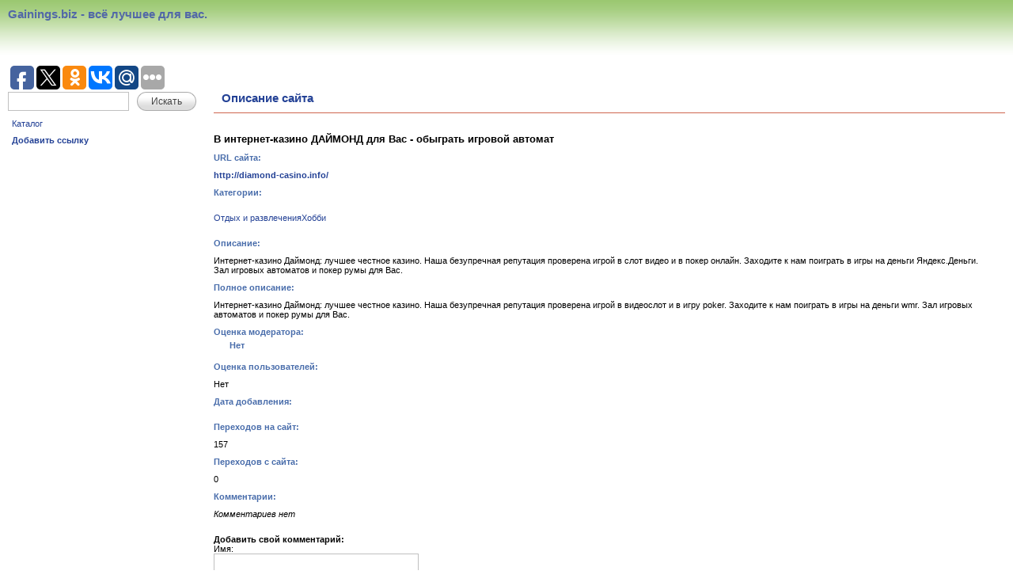

--- FILE ---
content_type: text/html; charset=windows-1251
request_url: http://www.gainings.biz/dir/ext/8821/
body_size: 3808
content:

    
<!DOCTYPE html PUBLIC "-//W3C//DTD XHTML 1.0 Strict//EN"
        "http://www.w3.org/TR/xhtml1/DTD/xhtml1-strict.dtd">
<html xmlns="http://www.w3.org/1999/xhtml">


    <head>
        <title>В интернет-казино ДАЙМОНД для Вас - обыграть игровой автомат - Gainings.biz - всё лучшее для вас.</title>
        <meta name="Content-Type" content="text/html; charset=windows-1251" />
        <link rel="stylesheet" type="text/css" media="all" href="/cncat_config/themes/modern/style.css" />
        <meta name="keywords" content="игровые автоматы играть,  зал игровых автоматов,  игровых автоматов форум,  эмуляторы игровые автоматы resident" />
        
        
    </head>
    <body>
    <div id="top">
        <div id="cnlogo" class="cnleft"><!--<img alt="" src="/cncat440/cncat_image.php?cat=1" />-->Gainings.biz - всё лучшее для вас.</div>
        
        
    </div>
    
        <div class="banner"><script type="text/javascript">(function(w,doc) {
if (!w.__utlWdgt ) {
    w.__utlWdgt = true;
    var d = doc, s = d.createElement('script'), g = 'getElementsByTagName';
    s.type = 'text/javascript'; s.charset='UTF-8'; s.async = true;
    s.src = ('https:' == w.location.protocol ? 'https' : 'http') + '://w.uptolike.com/widgets/v1/uptolike.js';
    var h=d[g]('body')[0];
    h.appendChild(s);
}})(window,document);
</script>
<div data-share-size="30" data-like-text-enable="false" data-background-alpha="0.0" data-pid="1279686" data-mode="share" data-background-color="ededed" data-share-shape="round-rectangle" data-icon-color="ffffff" data-share-counter-size="11" data-text-color="000000" data-buttons-color="ff9300" data-counter-background-color="ffffff" data-share-counter-type="common" data-orientation="horizontal" data-following-enable="false" data-sn-ids="fb.tw.ok.vk.gp.mr." data-selection-enable="true" data-share-style="1" data-counter-background-alpha="1.0" data-top-button="false" class="uptolike-buttons" ></div></div>
    

    <div id="cncontent">
    <div id="side_pane" class="cnleft">
    
    
            <div id="search_form">
            <form action="http://www.gainings.biz/search/" method="get" id="cn_search">
            <div>
                <input id="cn_query" type="text" name="cn_query" class="text cnleft" value="" />
                <a class="button" href="#" onclick="submitSearchForm(1);return false;"><span>Искать</span></a>       
            </div>
            </form>
            </div>
            <script type="text/javascript">
            //<![CDATA[
              function submitSearchForm(furl)
              {     
                  var search_form = document.getElementById('cn_search');
                  var cn_query_value  = search_form.elements[0].value.replace(/[<>\\/&%+]+/g, "");  
                  if(furl > 0)
                  { 
                      search_form.action += cn_query_value;
                      search_form.method = "post";
                      search_form.submit();
                  } 
                  else
                  {
                      search_form.action += "&cn_query=" + cn_query_value;
                      search_form.method = "post";
                      search_form.submit();
                  }
              }
              //]]>
            </script> 

    <div id="main_menu">
    <ul>
    <li><a href="http://www.gainings.biz/">Каталог</a></li>
    <li><a href="http://www.gainings.biz/add/"><strong>Добавить ссылку</strong></a></li>
    
    
    
    </ul>
    
    </div>
    

    
        <div class="banner"><br>
	<br><script type="text/javascript">
<!--
var _acic={dataProvider:10};(function(){var e=document.createElement("script");e.type="text/javascript";e.async=true;e.src="https://www.acint.net/aci.js";var t=document.getElementsByTagName("script")[0];t.parentNode.insertBefore(e,t)})()
//-->
</script>    <!--840e9--></div>
    
    </div>
    <div id="cnmain">
        <div id="page">
            <div class="title">
     
                Описание сайта
            </div>
        <div id="ext">
        
            <div class="text"><h3>В интернет-казино ДАЙМОНД для Вас - обыграть игровой автомат</h3></div>
            <div class="name">URL сайта:</div>
            <div class="text">
                <div style="overflow: hidden;">
                    
                    
                    
                        <a href="http://diamond-casino.info/" onclick="window.open('/cncat_jump.php?8821'); return false;"><strong>http://diamond-casino.info/</strong></a>
                    
                </div>
            </div>
            <div class="name">Категории:</div>
            <div class="text">
                    
<ul>
<li><a href="http://www.gainings.biz/dir/pop/relax/hobbi/">Отдых и развлеченияХобби</a></li>
</ul>

            </div>
            <div class="name">Описание:</div>
            <div class="text">Интернет-казино Даймонд: лучшее честное казино. Наша безупречная репутация проверена игрой в слот видео и в покер онлайн. Заходите к нам поиграть в игры на деньги Яндекс.Деньги. Зал игровых автоматов и покер румы для Вас.</div>
            
                <div class="name">Полное описание:</div>
                <div class="text">Интернет-казино Даймонд: лучшее честное казино. Наша безупречная репутация проверена игрой в видеослот и в игру poker. Заходите к нам поиграть в игры на деньги wmr. Зал игровых автоматов и покер румы для Вас.</div>
            
            
            <div class="name">
                <div>Оценка модератора:</div>
                <div class="text">
                    
                        Нет
                    
                </div>
            </div>
            
            <div>
                <div class="name">Оценка пользователей:</div>
                <div class="text">
                    
                        Нет
                    
                </div>
            </div>
            
              <div>
                <div class="name">Дата добавления:</div>
                <div class="text">
                  
                </div> 
            </div>
            
            
            <div class="name">Переходов на сайт:</div><div class="text">157</div>
            <div class="name">Переходов с сайта:</div><div class="text">0</div>
            
            
    
        <div class="name"><a name="comments"></a>Комментарии:</div>
        <div class="text"><em>Комментариев нет</em></div>
    
    
    <div class="text">

    </div>

    <div class="text">
    <a name="form"></a>
        

        <form action="#form" method="post" id="form_comm">
        
            <div><strong>Добавить свой комментарий:</strong></div>
            <div>Имя:<br /><input type="text" class="text" name="author_name" size="30" value="" /><br />
            E-Mail адрес:<br /><input type="text" class="text" name="author_email" size="30" value="" />
            <div>Комментарий:<br /><textarea name="text" rows="4" cols="50"></textarea></div></div>
        
        
         <div>
         <a name="vote"></a>
            Ваша оценка:
            <select name="vote">
                <option value="0">- Нет -</option>
                <option value="1" >1</option>
                <option value="2" >2</option>
                <option value="3" >3</option>
                <option value="4" >4</option>
                <option value="5" >5</option>
                <option value="6" >6</option>
                <option value="7" >7</option>
                <option value="8" >8</option>
                <option value="9" >9</option>
                <option value="10" >10</option>
            </select>
        </div>
        
        <div>
        
        <table border="0">
        
        <tr><td colspan="2" class="name">Введите число, которое Вы видите на картинке:</td></tr>
        <tr>
            <td class="name"><img src="/cncat_code.php?1769032290" alt="" onclick="this.src='/cncat_code.php?'+Math.random();" /></td>
            <td class="field"><input type="text" class="text" name="captcha_code" value="" /></td>
        </tr>

        </table>
        
        
        <a class="button" href="#" onclick="doPost()"><span>Отправить</span></a>
        </div>
        
        </form>
        <script type="text/javascript">
        function doPost() {
            var addform = document.getElementById('form_comm');
            var prev = document.createElement('input');
            prev.setAttribute('type', 'hidden');
            prev.setAttribute('name', 'doPost');
            prev.setAttribute('value', '1');
            addform.appendChild(prev);
            addform.submit();
            return false;
        }
        </script>
    </div>

        
            
        </div>
        </div>
        </div>
    
     </div>
    
      <div id="bottom" class="cnleft">
        
            <div class="banner"><!-- Yandex.Metrika informer -->
<a href="http://metrika.yandex.ru/stat/?id=25712183&from=informer"
target="_blank" rel="nofollow"><img src="//bs.yandex.ru/informer/25712183/3_1_FFFFFFFF_EFEFEFFF_0_pageviews"
style="width:88px; height:31px; border:0;" alt="яндекс.ћетрика" title="яндекс.ћетрика: данные за сегодн¤ (просмотры, визиты и уникальные посетители)" onclick="try{Ya.Metrika.informer({i:this,id:25712183,lang:'ru'});return false}catch(e){}"/></a>
<!-- /Yandex.Metrika informer -->



<!-- Yandex.Metrika counter -->
<script type="text/javascript">
(function (d, w, c) {
(w[c] = w[c] || []).push(function() {
try {
w.yaCounter25712183 = new Ya.Metrika({id:25712183,
clickmap:true,
trackLinks:true,
accurateTrackBounce:true});
} catch(e) { }
});

var n = d.getElementsByTagName("script")[0],
s = d.createElement("script"),
f = function () { n.parentNode.insertBefore(s, n); };
s.type = "text/javascript";
s.async = true;
s.src = (d.location.protocol == "https:" ? "https:" : "http:") + "//mc.yandex.ru/metrika/watch.js";


if (w.opera == "[object Opera]") {
d.addEventListener("DOMContentLoaded", f, false);
} else { f(); }
})(document, window, "yandex_metrika_callbacks");
</script>
<noscript><div><img src="//mc.yandex.ru/watch/25712183" style="position:absolute; left:-9999px;" alt="" /></div></noscript>

<!-- /Yandex.Metrika counter -->

<!--LiveInternet counter--><script type="text/javascript"><!--
document.write("<a href='//www.liveinternet.ru/click' "+
"target=_blank><img src='//counter.yadro.ru/hit?t26.1;r"+
escape(document.referrer)+((typeof(screen)=="undefined")?"":
";s"+screen.width+"*"+screen.height+"*"+(screen.colorDepth?
screen.colorDepth:screen.pixelDepth))+";u"+escape(document.URL)+
";"+Math.random()+
"' alt='' title='LiveInternet: показано число посетителей за"+
" сегодня' "+
"border='0' width='88' height='15'><\/a>")
//--></script><!--/LiveInternet--></div>
        
        <div class="copyright">
            <div style="color: gray; font-size: 90%;">Powered by <a onclick="window.open(this.href);return false;" href="http://www.cn-software.com/ru/cncat/" style="color: gray;">CNCat 4.4.2</a></div>
        </div>
      </div>
    </body>
</html>  



--- FILE ---
content_type: application/javascript;charset=utf-8
request_url: https://w.uptolike.com/widgets/v1/version.js?cb=cb__utl_cb_share_1769032291382243
body_size: 396
content:
cb__utl_cb_share_1769032291382243('1ea92d09c43527572b24fe052f11127b');